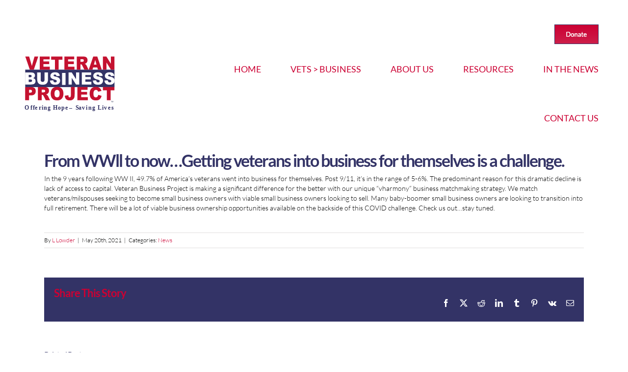

--- FILE ---
content_type: image/svg+xml
request_url: https://veteranbusinessproject.org/wp-content/uploads/2024/02/Veteranbusinessprojectlogo_tagline2_RGB_sized.svg
body_size: 2460
content:
<?xml version="1.0" encoding="UTF-8"?>
<svg id="Layer_1" data-name="Layer 1" xmlns="http://www.w3.org/2000/svg" width="200px" height="126.11px" viewBox="0 0 200 126.11">
  <defs>
    <style>
      .cls-1 {
        letter-spacing: -.04em;
      }

      .cls-2 {
        letter-spacing: -.04em;
      }

      .cls-3 {
        letter-spacing: .02em;
      }

      .cls-4 {
        letter-spacing: -.08em;
      }

      .cls-5 {
        letter-spacing: -.01em;
      }

      .cls-6 {
        letter-spacing: -.04em;
      }

      .cls-7 {
        letter-spacing: -.02em;
      }

      .cls-8 {
        letter-spacing: 0em;
      }

      .cls-9 {
        letter-spacing: -.02em;
      }

      .cls-10 {
        letter-spacing: -.02em;
      }

      .cls-11 {
        letter-spacing: -.01em;
      }

      .cls-12 {
        letter-spacing: -.01em;
      }

      .cls-13 {
        letter-spacing: 0em;
      }

      .cls-14 {
        letter-spacing: 0em;
      }

      .cls-15 {
        fill: #434867;
        font-family: ArialMT, Arial;
        font-size: 4.75px;
      }

      .cls-16 {
        font-family: Rockwell-Bold, Rockwell;
        font-size: 13.3px;
        font-weight: 700;
      }

      .cls-16, .cls-17 {
        fill: #336;
      }

      .cls-18 {
        letter-spacing: -.02em;
      }

      .cls-19 {
        letter-spacing: 0em;
      }

      .cls-20 {
        letter-spacing: -.02em;
      }

      .cls-21 {
        letter-spacing: 0em;
      }

      .cls-22 {
        fill: #c41230;
      }

      .cls-22, .cls-17, .cls-23 {
        stroke-width: 0px;
      }

      .cls-23 {
        fill: #fff;
      }

      .cls-24 {
        letter-spacing: 0em;
      }
    </style>
  </defs>
  <rect class="cls-23" x=".76" y=".26" width="197.98" height="105.59"/>
  <rect class="cls-17" x="1.54" y="32.56" width="196.71" height="38.31"/>
  <path class="cls-22" d="M1.66,3.74h8.52l5.94,20.72L21.98,3.74h8.27l-9.79,28.79h-8.83L1.66,3.74Z"/>
  <path class="cls-22" d="M33.44,3.74h21.84v6.15h-13.67v4.58h12.68v5.87h-12.68v5.68h14.07v6.52h-22.24V3.74Z"/>
  <path class="cls-22" d="M58.77,3.74h24.77v7.11h-8.31v21.68h-8.15V10.85h-8.31V3.74Z"/>
  <path class="cls-22" d="M87.77,3.74h21.84v6.15h-13.67v4.58h12.68v5.87h-12.68v5.68h14.07v6.52h-22.24V3.74Z"/>
  <path class="cls-22" d="M115.06,32.53V3.74h13.58c2.52,0,4.44.24,5.78.71,1.33.47,2.4,1.35,3.22,2.62.82,1.28,1.22,2.83,1.22,4.66,0,1.6-.31,2.98-.94,4.13-.63,1.16-1.48,2.1-2.57,2.82-.7.46-1.65.84-2.86,1.14.97.35,1.68.71,2.12,1.06.3.24.73.74,1.3,1.51.57.77.95,1.37,1.14,1.79l3.95,8.34h-9.21l-4.36-8.8c-.55-1.14-1.04-1.88-1.48-2.22-.59-.45-1.25-.67-2-.67h-.72v11.69h-8.19ZM123.25,15.41h3.44c.37,0,1.09-.13,2.16-.39.54-.12.98-.42,1.32-.9.34-.48.51-1.04.51-1.67,0-.93-.27-1.64-.81-2.14-.54-.5-1.55-.75-3.04-.75h-3.58v5.85Z"/>
  <path class="cls-22" d="M160.38,27.78h-9.25l-1.29,4.75h-8.32l9.91-28.79h8.89l9.91,28.79h-8.53l-1.32-4.75ZM158.69,21.56l-2.91-10.35-2.88,10.35h5.79Z"/>
  <path class="cls-22" d="M172.84,3.74h7.61l9.93,15.93V3.74h7.68v28.79h-7.68l-9.88-15.81v15.81h-7.66V3.74Z"/>
  <path class="cls-23" d="M1.33,38.82h14.36c2.39,0,4.23.63,5.51,1.89,1.28,1.26,1.92,2.82,1.92,4.68,0,1.56-.46,2.9-1.37,4.01-.61.74-1.5,1.33-2.68,1.76,1.78.46,3.1,1.24,3.94,2.35.84,1.11,1.26,2.5,1.26,4.18,0,1.37-.3,2.6-.9,3.69-.6,1.09-1.42,1.96-2.46,2.59-.64.4-1.61.68-2.91.86-1.73.24-2.87.36-3.44.36H1.33v-26.39ZM9.07,49.17h3.34c1.2,0,2.03-.22,2.5-.66.47-.44.7-1.07.7-1.9,0-.77-.23-1.37-.7-1.8-.47-.43-1.29-.65-2.45-.65h-3.39v5ZM9.07,59.54h3.91c1.32,0,2.25-.25,2.79-.75.54-.5.81-1.17.81-2.01,0-.78-.27-1.41-.8-1.88-.54-.47-1.48-.71-2.82-.71h-3.89v5.35Z"/>
  <path class="cls-23" d="M44.07,38.82h7.65v15.72c0,1.56-.23,3.03-.69,4.42-.46,1.39-1.17,2.6-2.15,3.63-.98,1.04-2,1.77-3.07,2.18-1.49.59-3.28.88-5.37.88-1.21,0-2.53-.09-3.95-.27-1.43-.18-2.62-.54-3.58-1.07-.96-.53-1.84-1.29-2.63-2.27-.79-.98-1.34-2-1.63-3.04-.47-1.68-.71-3.17-.71-4.46v-15.72h7.65v16.1c0,1.44.38,2.56,1.13,3.37.75.81,1.79,1.21,3.12,1.21s2.36-.4,3.11-1.2c.75-.8,1.13-1.93,1.13-3.39v-16.1Z"/>
  <path class="cls-23" d="M55.98,56.48l7.3-.49c.16,1.26.48,2.22.97,2.88.79,1.07,1.92,1.6,3.39,1.6,1.09,0,1.94-.27,2.53-.82.59-.54.89-1.18.89-1.9s-.28-1.3-.85-1.84c-.56-.54-1.87-1.05-3.93-1.53-3.36-.8-5.76-1.87-7.2-3.2-1.45-1.33-2.17-3.03-2.17-5.09,0-1.36.37-2.64,1.11-3.84.74-1.21,1.85-2.16,3.34-2.84,1.48-.69,3.52-1.04,6.1-1.04,3.17,0,5.59.63,7.26,1.88,1.67,1.26,2.66,3.25,2.97,5.99l-7.23.45c-.19-1.19-.6-2.05-1.21-2.59-.62-.54-1.47-.81-2.55-.81-.89,0-1.56.2-2.02.6-.45.4-.68.89-.68,1.47,0,.42.19.8.56,1.13.36.35,1.22.67,2.57.97,3.35.77,5.75,1.54,7.2,2.33,1.45.79,2.51,1.76,3.17,2.93.66,1.16.99,2.47.99,3.91,0,1.69-.44,3.25-1.32,4.68-.88,1.43-2.11,2.51-3.69,3.25-1.58.74-3.57,1.11-5.98,1.11-4.22,0-7.15-.86-8.77-2.59-1.63-1.73-2.55-3.92-2.76-6.59Z"/>
  <path class="cls-23" d="M82.7,39.66h7.69v26.39h-7.69v-26.39Z"/>
  <path class="cls-23" d="M96.95,38.82h7.16l9.35,14.6v-14.6h7.23v26.39h-7.23l-9.3-14.49v14.49h-7.21v-26.39Z"/>
  <path class="cls-23" d="M126.29,38.82h20.56v5.63h-12.87v4.19h11.94v5.38h-11.94v5.2h13.24v5.98h-20.93v-26.39Z"/>
  <path class="cls-23" d="M150.54,56.48l7.3-.49c.16,1.26.48,2.22.97,2.88.79,1.07,1.92,1.6,3.39,1.6,1.09,0,1.94-.27,2.53-.82.59-.54.89-1.18.89-1.9s-.28-1.3-.85-1.84c-.56-.54-1.87-1.05-3.93-1.53-3.36-.8-5.76-1.87-7.2-3.2-1.45-1.33-2.17-3.03-2.17-5.09,0-1.36.37-2.64,1.11-3.84.74-1.21,1.85-2.16,3.34-2.84,1.48-.69,3.52-1.04,6.1-1.04,3.17,0,5.59.63,7.26,1.88,1.67,1.26,2.66,3.25,2.97,5.99l-7.23.45c-.19-1.19-.6-2.05-1.21-2.59-.62-.54-1.47-.81-2.55-.81-.89,0-1.56.2-2.02.6-.45.4-.68.89-.68,1.47,0,.42.19.8.56,1.13.36.35,1.22.67,2.57.97,3.35.77,5.75,1.54,7.2,2.33,1.45.79,2.51,1.76,3.17,2.93.66,1.16.99,2.47.99,3.91,0,1.69-.44,3.25-1.32,4.68-.88,1.43-2.11,2.51-3.69,3.25-1.58.74-3.57,1.11-5.98,1.11-4.22,0-7.15-.86-8.77-2.59-1.63-1.73-2.55-3.92-2.76-6.59Z"/>
  <path class="cls-23" d="M176.1,56.48l7.3-.49c.16,1.26.48,2.22.97,2.88.79,1.07,1.92,1.6,3.39,1.6,1.09,0,1.94-.27,2.53-.82.59-.54.89-1.18.89-1.9s-.28-1.3-.85-1.84c-.56-.54-1.87-1.05-3.93-1.53-3.36-.8-5.76-1.87-7.2-3.2-1.45-1.33-2.17-3.03-2.17-5.09,0-1.36.37-2.64,1.11-3.84.74-1.21,1.85-2.16,3.34-2.84,1.48-.69,3.52-1.04,6.1-1.04,3.17,0,5.59.63,7.26,1.88,1.67,1.26,2.66,3.25,2.97,5.99l-7.23.45c-.19-1.19-.6-2.05-1.21-2.59-.62-.54-1.47-.81-2.55-.81-.89,0-1.56.2-2.02.6-.45.4-.68.89-.68,1.47,0,.42.19.8.56,1.13.36.35,1.22.67,2.57.97,3.35.77,5.75,1.54,7.2,2.33,1.45.79,2.51,1.76,3.17,2.93.66,1.16.99,2.47.99,3.91,0,1.69-.44,3.25-1.32,4.68-.88,1.43-2.11,2.51-3.69,3.25-1.58.74-3.57,1.11-5.98,1.11-4.22,0-7.15-.86-8.77-2.59-1.63-1.73-2.55-3.92-2.76-6.59Z"/>
  <path class="cls-22" d="M1.45,70.88h14.04c3.06,0,5.35.77,6.87,2.3,1.52,1.53,2.28,3.71,2.28,6.54s-.83,5.18-2.49,6.81c-1.66,1.64-4.19,2.45-7.6,2.45h-4.62v10.68H1.45v-28.79ZM9.94,83.16h2.07c1.63,0,2.77-.3,3.43-.89.66-.6.99-1.36.99-2.29s-.29-1.67-.86-2.3c-.57-.63-1.65-.94-3.23-.94h-2.41v6.42Z"/>
  <path class="cls-22" d="M29.47,99.57v-28.79h13.95c2.59,0,4.56.24,5.93.71,1.37.47,2.47,1.35,3.31,2.62.84,1.28,1.26,2.83,1.26,4.66,0,1.6-.32,2.98-.96,4.13-.64,1.16-1.52,2.1-2.64,2.82-.72.46-1.69.84-2.94,1.14,1,.35,1.72.71,2.18,1.06.31.24.75.74,1.34,1.51.58.77.98,1.37,1.17,1.79l4.05,8.34h-9.45l-4.47-8.8c-.57-1.14-1.07-1.88-1.51-2.22-.6-.45-1.29-.67-2.05-.67h-.74v11.69h-8.41ZM37.88,82.44h3.53c.38,0,1.12-.13,2.22-.39.55-.12,1.01-.42,1.36-.9s.53-1.04.53-1.67c0-.93-.28-1.64-.83-2.14-.55-.5-1.59-.75-3.12-.75h-3.68v5.85Z"/>
  <path class="cls-22" d="M57.66,85.19c0-4.7,1.23-8.36,3.69-10.98,2.46-2.62,5.89-3.93,10.29-3.93s7.98,1.29,10.42,3.86c2.44,2.57,3.66,6.18,3.66,10.81,0,3.36-.53,6.12-1.6,8.28-1.07,2.15-2.6,3.83-4.62,5.03-2.01,1.2-4.52,1.8-7.53,1.8s-5.58-.52-7.58-1.55c-2-1.03-3.62-2.67-4.87-4.91-1.24-2.24-1.87-5.04-1.87-8.41ZM66.03,85.23c0,2.91.51,4.99,1.52,6.26,1.02,1.27,2.4,1.91,4.15,1.91s3.19-.62,4.17-1.87c.99-1.24,1.48-3.48,1.48-6.7,0-2.71-.51-4.69-1.54-5.94-1.03-1.25-2.42-1.88-4.18-1.88s-3.04.64-4.06,1.91c-1.02,1.27-1.53,3.37-1.53,6.3Z"/>
  <path class="cls-22" d="M102.06,70.78h8.39v15.64c0,3.28-.27,5.78-.82,7.5-.55,1.71-1.65,3.17-3.31,4.36-1.66,1.19-3.78,1.79-6.36,1.79-2.73,0-4.85-.39-6.35-1.18-1.5-.79-2.66-1.93-3.48-3.45-.82-1.51-1.3-3.38-1.45-5.61l8-1.16c.01,1.27.12,2.21.31,2.83s.53,1.11,1,1.49c.32.25.78.37,1.37.37.94,0,1.62-.37,2.06-1.11.44-.74.66-1.99.66-3.74v-17.74Z"/>
  <path class="cls-22" d="M116.58,70.78h22.43v6.15h-14.04v4.58h13.02v5.87h-13.02v5.68h14.45v6.52h-22.83v-28.79Z"/>
  <path class="cls-22" d="M162.51,87.79l7.33,2.36c-.49,2.19-1.27,4.01-2.33,5.48s-2.37,2.57-3.94,3.32c-1.57.75-3.57,1.12-5.99,1.12-2.94,0-5.35-.45-7.21-1.36-1.87-.91-3.48-2.51-4.83-4.8-1.35-2.29-2.03-5.22-2.03-8.79,0-4.76,1.19-8.42,3.57-10.98,2.38-2.56,5.75-3.84,10.11-3.84,3.41,0,6.09.73,8.04,2.2,1.95,1.47,3.4,3.72,4.35,6.76l-7.39,1.75c-.26-.88-.53-1.52-.81-1.92-.47-.68-1.04-1.2-1.72-1.57-.68-.37-1.43-.55-2.27-.55-1.9,0-3.35.81-4.36,2.43-.76,1.2-1.15,3.09-1.15,5.67,0,3.19.46,5.38,1.37,6.56.91,1.18,2.19,1.78,3.84,1.78s2.81-.48,3.63-1.43,1.41-2.34,1.78-4.16Z"/>
  <path class="cls-22" d="M172.77,70.78h25.44v7.11h-8.53v21.68h-8.37v-21.68h-8.53v-7.11Z"/>
  <text class="cls-15" transform="translate(190.26 104.55)"><tspan x="0" y="0">TM</tspan></text>
  <text class="cls-16" transform="translate(.48 119.97)"><tspan class="cls-12" x="0" y="0">O</tspan><tspan class="cls-19" x="12.14" y="0">f</tspan><tspan class="cls-10" x="17.37" y="0">f</tspan><tspan class="cls-21" x="22.33" y="0">e</tspan><tspan class="cls-8" x="30.37" y="0">r</tspan><tspan class="cls-13" x="36.83" y="0">i</tspan><tspan class="cls-9" x="41.75" y="0">n</tspan><tspan class="cls-20" x="50.61" y="0">g </tspan><tspan class="cls-1" x="62.7" y="0">H</tspan><tspan class="cls-18" x="73.18" y="0">o</tspan><tspan class="cls-11" x="81.06" y="0">p</tspan><tspan class="cls-5" x="89.8" y="0">e – </tspan><tspan class="cls-7" x="111.51" y="0">S</tspan><tspan class="cls-4" x="118.86" y="0">a</tspan><tspan class="cls-14" x="126.11" y="0">v</tspan><tspan class="cls-13" x="134.81" y="0">i</tspan><tspan class="cls-9" x="139.73" y="0">n</tspan><tspan class="cls-5" x="148.59" y="0">g </tspan><tspan class="cls-3" x="160.68" y="0">L</tspan><tspan class="cls-6" x="170.16" y="0">i</tspan><tspan class="cls-2" x="174.71" y="0">v</tspan><tspan class="cls-24" x="182.93" y="0">e</tspan><tspan class="cls-5" x="190.98" y="0">s</tspan></text>
</svg>